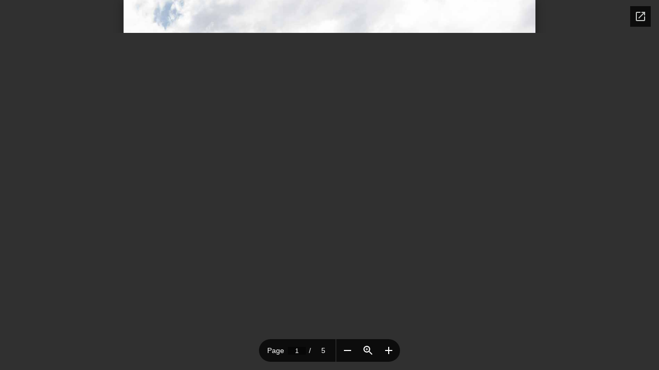

--- FILE ---
content_type: text/html; charset=utf-8
request_url: https://docs.google.com/viewer?url=http%3A%2F%2Fwww.southspringwater.com%2Fwp-content%2Fuploads%2F2019%2F11%2FGeranba.pdf&embedded=true
body_size: 2315
content:
<!DOCTYPE html><html lang="en" dir="ltr"><head><title>Geranba.pdf</title><link rel="stylesheet" type="text/css" href="//www.gstatic.com/_/apps-viewer/_/ss/k=apps-viewer.standalone.vzKgvMed-Gs.L.W.O/am=AAQD/d=0/rs=AC2dHMLD5zb8j62TiGE8IPE3mdAlhWuBGg" nonce="3QQcXHO4mxNcCwhGul3OrA"/></head><body><div class="ndfHFb-c4YZDc ndfHFb-c4YZDc-AHmuwe-Hr88gd-OWB6Me dif24c vhoiae LgGVmb bvmRsc ndfHFb-c4YZDc-TSZdd ndfHFb-c4YZDc-TJEFFc ndfHFb-c4YZDc-vyDMJf-aZ2wEe ndfHFb-c4YZDc-i5oIFb ndfHFb-c4YZDc-uoC0bf ndfHFb-c4YZDc-e1YmVc" aria-label="Showing viewer."><div class="ndfHFb-c4YZDc-zTETae"></div><div class="ndfHFb-c4YZDc-JNEHMb"></div><div class="ndfHFb-c4YZDc-K9a4Re"><div class="ndfHFb-c4YZDc-E7ORLb-LgbsSe ndfHFb-c4YZDc-LgbsSe-OWB6Me" aria-label="Previous"><div class="ndfHFb-c4YZDc-DH6Rkf-AHe6Kc"><div class="ndfHFb-c4YZDc-Bz112c ndfHFb-c4YZDc-DH6Rkf-Bz112c"></div></div></div><div class="ndfHFb-c4YZDc-tJiF1e-LgbsSe ndfHFb-c4YZDc-LgbsSe-OWB6Me" aria-label="Next"><div class="ndfHFb-c4YZDc-DH6Rkf-AHe6Kc"><div class="ndfHFb-c4YZDc-Bz112c ndfHFb-c4YZDc-DH6Rkf-Bz112c"></div></div></div><div class="ndfHFb-c4YZDc-q77wGc"></div><div class="ndfHFb-c4YZDc-K9a4Re-nKQ6qf ndfHFb-c4YZDc-TvD9Pc-qnnXGd" role="main"><div class="ndfHFb-c4YZDc-EglORb-ge6pde ndfHFb-c4YZDc-K9a4Re-ge6pde-Ne3sFf" role="status" tabindex="-1" aria-label="Loading"><div class="ndfHFb-c4YZDc-EglORb-ge6pde-RJLb9c ndfHFb-c4YZDc-AHmuwe-wcotoc-zTETae"><div class="ndfHFb-aZ2wEe" dir="ltr"><div class="ndfHFb-vyDMJf-aZ2wEe auswjd"><div class="aZ2wEe-pbTTYe aZ2wEe-v3pZbf"><div class="aZ2wEe-LkdAo-e9ayKc aZ2wEe-LK5yu"><div class="aZ2wEe-LkdAo aZ2wEe-hj4D6d"></div></div><div class="aZ2wEe-pehrl-TpMipd"><div class="aZ2wEe-LkdAo aZ2wEe-hj4D6d"></div></div><div class="aZ2wEe-LkdAo-e9ayKc aZ2wEe-qwU8Me"><div class="aZ2wEe-LkdAo aZ2wEe-hj4D6d"></div></div></div><div class="aZ2wEe-pbTTYe aZ2wEe-oq6NAc"><div class="aZ2wEe-LkdAo-e9ayKc aZ2wEe-LK5yu"><div class="aZ2wEe-LkdAo aZ2wEe-hj4D6d"></div></div><div class="aZ2wEe-pehrl-TpMipd"><div class="aZ2wEe-LkdAo aZ2wEe-hj4D6d"></div></div><div class="aZ2wEe-LkdAo-e9ayKc aZ2wEe-qwU8Me"><div class="aZ2wEe-LkdAo aZ2wEe-hj4D6d"></div></div></div><div class="aZ2wEe-pbTTYe aZ2wEe-gS7Ybc"><div class="aZ2wEe-LkdAo-e9ayKc aZ2wEe-LK5yu"><div class="aZ2wEe-LkdAo aZ2wEe-hj4D6d"></div></div><div class="aZ2wEe-pehrl-TpMipd"><div class="aZ2wEe-LkdAo aZ2wEe-hj4D6d"></div></div><div class="aZ2wEe-LkdAo-e9ayKc aZ2wEe-qwU8Me"><div class="aZ2wEe-LkdAo aZ2wEe-hj4D6d"></div></div></div><div class="aZ2wEe-pbTTYe aZ2wEe-nllRtd"><div class="aZ2wEe-LkdAo-e9ayKc aZ2wEe-LK5yu"><div class="aZ2wEe-LkdAo aZ2wEe-hj4D6d"></div></div><div class="aZ2wEe-pehrl-TpMipd"><div class="aZ2wEe-LkdAo aZ2wEe-hj4D6d"></div></div><div class="aZ2wEe-LkdAo-e9ayKc aZ2wEe-qwU8Me"><div class="aZ2wEe-LkdAo aZ2wEe-hj4D6d"></div></div></div></div></div></div><span class="ndfHFb-c4YZDc-EglORb-ge6pde-fmcmS ndfHFb-c4YZDc-AHmuwe-wcotoc-zTETae" aria-hidden="true">Loading&hellip;</span></div><div class="ndfHFb-c4YZDc-ujibv-nUpftc"><img class="ndfHFb-c4YZDc-ujibv-JUCs7e" src="/viewerng/thumb?ds=[base64]%3D&amp;ck=lantern&amp;dsmi=unknown&amp;authuser&amp;w=800&amp;webp=true&amp;p=proj"/></div></div></div></div><script nonce="hORyRgypDNsLtqdNZy2JJg">/*

 Copyright The Closure Library Authors.
 SPDX-License-Identifier: Apache-2.0
*/
function c(a,e,f){a._preloadFailed||a.complete&&a.naturalWidth===void 0?f():a.complete&&a.naturalWidth?e():(a.addEventListener("load",function(){e()},!1),a.addEventListener("error",function(){f()},!1))}
for(var d=function(a,e,f,k){function l(){b.style.display="none"}var g=document.body.getElementsByClassName(a)[0];if(k)var b=document.getElementById(k);else{if(!g)return;b=g.getElementsByClassName(f)[0];if(!b)return}b._preloadStartTime=Date.now();b.onerror=function(){this._preloadFailed=!0};c(b,function(){b.naturalWidth<800?l():(b._preloadEndTime||(b._preloadEndTime=Date.now()),e&&(g.getElementsByClassName(e)[0].style.display="none"))},l)},h=["_initStaticViewer"],m=this||self,n;h.length&&(n=h.shift());)h.length||
d===void 0?m=m[n]&&m[n]!==Object.prototype[n]?m[n]:m[n]={}:m[n]=d;
</script><script nonce="hORyRgypDNsLtqdNZy2JJg">_initStaticViewer('ndfHFb-c4YZDc-K9a4Re-nKQ6qf','ndfHFb-c4YZDc-EglORb-ge6pde','ndfHFb-c4YZDc-ujibv-JUCs7e')</script><script type="text/javascript" charset="UTF-8" src="//www.gstatic.com/_/apps-viewer/_/js/k=apps-viewer.standalone.en_US.8tZBXSLVE10.O/am=AAQD/d=1/rs=AC2dHMJgfF1AL81J8zrqzn3m1kkDpv_iVA/m=main" nonce="hORyRgypDNsLtqdNZy2JJg"></script><script type="text/javascript" src="https://apis.google.com/js/client.js" nonce="hORyRgypDNsLtqdNZy2JJg"></script><script type="text/javascript" nonce="hORyRgypDNsLtqdNZy2JJg">_init([["0",null,null,null,null,2,null,null,null,null,0,[1],null,null,null,"https://drive.google.com",null,null,null,null,null,null,null,null,null,null,null,null,null,null,null,null,[["core-744-RC1","prod"],12,1,1],null,null,null,null,[null,null,null,null,"https://accounts.google.com/ServiceLogin?passive\u003d1209600\u0026continue\u003dhttps://docs.google.com/viewer?url%3Dhttp://www.southspringwater.com/wp-content/uploads/2019/11/Geranba.pdf%26embedded%3Dtrue\u0026hl\u003den-US\u0026followup\u003dhttps://docs.google.com/viewer?url%3Dhttp://www.southspringwater.com/wp-content/uploads/2019/11/Geranba.pdf%26embedded%3Dtrue",null,null,null,0],null,null,null,null,null,null,null,null,null,null,null,null,null,null,null,0,null,null,null,null,null,null,null,null,null,null,null,null,null,null,null,null,null,null,null,null,null,null,null,null,null,null,null,null,null,null,null,null,null,null,null,null,null,null,null,null,null,null,null,null,null,null,null,null,null,null,null,null,null,null,null,null,null,null,null,null,null,null,null,null,null,null,null,null,null,null,null,null,null,null,null,null,null,null,null,null,null,null,null,null,null,null,null,null,1],[null,"Geranba.pdf","/viewerng/thumb?ds\[base64]%3D\u0026ck\u003dlantern\u0026dsmi\u003dunknown\u0026authuser\u0026w\u003d800\u0026webp\u003dtrue\u0026p\u003dproj",null,null,null,null,null,null,"/viewerng/upload?ds\[base64]%3D\u0026ck\u003dlantern\u0026dsmi\u003dunknown\u0026authuser\u0026p\u003dproj",null,"application/pdf",null,null,1,null,"/viewerng/viewer?url\u003dhttp://www.southspringwater.com/wp-content/uploads/2019/11/Geranba.pdf",null,"http://www.southspringwater.com/wp-content/uploads/2019/11/Geranba.pdf",null,null,0,null,null,null,null,null,"/viewerng/standalone/refresh?url\u003dhttp://www.southspringwater.com/wp-content/uploads/2019/11/Geranba.pdf\u0026embedded\u003dtrue",[null,null,"meta?id\u003dACFrOgB6KQKcZ1rY1Gy5-KBFie_DJlGs6ti90PuUPUgaI0vuwlH-dn0etYQiUu2hsWFIi8p_C2fJ8tjPtbi8Qo-5v9s4Pf-1dee4P6dW1a2tGPjJF4KmW4K4_5gIbaUubEVRm709ppXSqwAZ91OQ","img?id\u003dACFrOgB6KQKcZ1rY1Gy5-KBFie_DJlGs6ti90PuUPUgaI0vuwlH-dn0etYQiUu2hsWFIi8p_C2fJ8tjPtbi8Qo-5v9s4Pf-1dee4P6dW1a2tGPjJF4KmW4K4_5gIbaUubEVRm709ppXSqwAZ91OQ","press?id\u003dACFrOgB6KQKcZ1rY1Gy5-KBFie_DJlGs6ti90PuUPUgaI0vuwlH-dn0etYQiUu2hsWFIi8p_C2fJ8tjPtbi8Qo-5v9s4Pf-1dee4P6dW1a2tGPjJF4KmW4K4_5gIbaUubEVRm709ppXSqwAZ91OQ","status?id\u003dACFrOgB6KQKcZ1rY1Gy5-KBFie_DJlGs6ti90PuUPUgaI0vuwlH-dn0etYQiUu2hsWFIi8p_C2fJ8tjPtbi8Qo-5v9s4Pf-1dee4P6dW1a2tGPjJF4KmW4K4_5gIbaUubEVRm709ppXSqwAZ91OQ","https://doc-14-bk-apps-viewer.googleusercontent.com/viewer/secure/pdf/3nb9bdfcv3e2h2k1cmql0ee9cvc5lole/tgi51b5vbmt9r31l19ltrslu8ufkbesp/1768705050000/lantern/*/ACFrOgB6KQKcZ1rY1Gy5-KBFie_DJlGs6ti90PuUPUgaI0vuwlH-dn0etYQiUu2hsWFIi8p_C2fJ8tjPtbi8Qo-5v9s4Pf-1dee4P6dW1a2tGPjJF4KmW4K4_5gIbaUubEVRm709ppXSqwAZ91OQ",null,"presspage?id\u003dACFrOgB6KQKcZ1rY1Gy5-KBFie_DJlGs6ti90PuUPUgaI0vuwlH-dn0etYQiUu2hsWFIi8p_C2fJ8tjPtbi8Qo-5v9s4Pf-1dee4P6dW1a2tGPjJF4KmW4K4_5gIbaUubEVRm709ppXSqwAZ91OQ"],null,null,null,"pdf"],"","",2]);</script></body></html>